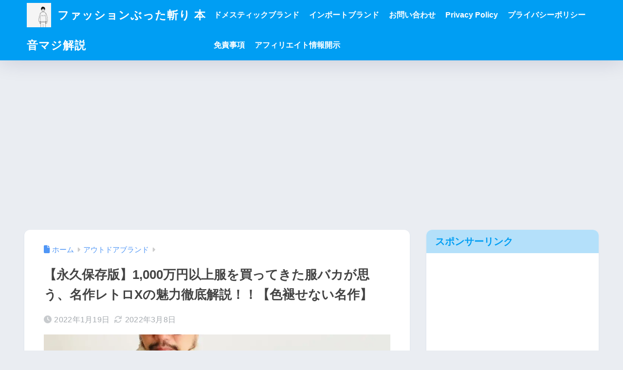

--- FILE ---
content_type: text/html; charset=utf-8
request_url: https://www.google.com/recaptcha/api2/aframe
body_size: 266
content:
<!DOCTYPE HTML><html><head><meta http-equiv="content-type" content="text/html; charset=UTF-8"></head><body><script nonce="Dlk1mdCdEp_jfHu4fD8jIw">/** Anti-fraud and anti-abuse applications only. See google.com/recaptcha */ try{var clients={'sodar':'https://pagead2.googlesyndication.com/pagead/sodar?'};window.addEventListener("message",function(a){try{if(a.source===window.parent){var b=JSON.parse(a.data);var c=clients[b['id']];if(c){var d=document.createElement('img');d.src=c+b['params']+'&rc='+(localStorage.getItem("rc::a")?sessionStorage.getItem("rc::b"):"");window.document.body.appendChild(d);sessionStorage.setItem("rc::e",parseInt(sessionStorage.getItem("rc::e")||0)+1);localStorage.setItem("rc::h",'1769006486090');}}}catch(b){}});window.parent.postMessage("_grecaptcha_ready", "*");}catch(b){}</script></body></html>

--- FILE ---
content_type: application/javascript; charset=utf-8
request_url: https://fundingchoicesmessages.google.com/f/AGSKWxVlHObDz4JqJPstKthSZzvDGkdFQWimATj6LopyXgoL0yw1ZnSEwbi2BT3pkfAN0h-u-q22ILYFADocuiDXb9gBVGtnix34DnvHga1lvyg0W_R4hokxe1yhn2yG5azX2bmJmTiSHrNLxTy-BJxNhOfrpe_ViCfeuzrgkv4IbtzK66Mkz5XSPR5Cu4LZ/__adengine_?impr?pageid=/ad_premium_/columnadcounter./adsframe.
body_size: -1291
content:
window['301db062-b3e6-488e-acbd-e728bad9eedb'] = true;

--- FILE ---
content_type: application/javascript; charset=utf-8
request_url: https://fundingchoicesmessages.google.com/f/AGSKWxXhWEZqrsBzeDMmwlyOV_Zmq6Q06q73Jy3PIgTZflFAviN3GWVcNtqE1GhOmy_a7kaSQ0ZpPjdFiYdmm0nKHK4lpCbg6DZo40Lu2cb5KOBPmfXbiycuiI89bRBqQKwc2trkl1ZzYA==?fccs=W251bGwsbnVsbCxudWxsLG51bGwsbnVsbCxudWxsLFsxNzY5MDA2NDg5LDc0NzAwMDAwMF0sbnVsbCxudWxsLG51bGwsW251bGwsWzcsMTksNiwxMCwxOCwxM10sbnVsbCxudWxsLG51bGwsbnVsbCxudWxsLG51bGwsbnVsbCxudWxsLG51bGwsMV0sImh0dHBzOi8veG4tLXRvbW8tbzgzY3VmN2pqNjF3NTRyeXZnYjMxbS5jb20vJUUzJTgwJTkwJUU2JUIwJUI4JUU0JUI5JTg1JUU0JUJGJTlEJUU1JUFEJTk4JUU3JTg5JTg4JUUzJTgwJTkxMTAwMCVFNCVCOCU4NyVFNSU4NiU4NiVFNCVCQiVBNSVFNCVCOCU4QSVFNiU5QyU4RCVFMyU4MiU5MiVFOCVCMiVCNyVFMyU4MSVBMyVFMyU4MSVBNiVFMyU4MSU4RCVFMyU4MSU5RiVFNiU5QyU4RCVFMyU4MyU5MCVFMyU4MiVBQi8iLG51bGwsW1s4LCI5b0VCUi01bXFxbyJdLFs5LCJlbi1VUyJdLFsxOSwiMiJdLFsyNCwiIl0sWzI5LCJmYWxzZSJdLFsyMSwiW1tbWzUsMSxbMF1dLFsxNzY5MDA2NDg2LDQ2MzM3MzAwMF0sWzEyMDk2MDBdXV1dIl1dXQ
body_size: 203
content:
if (typeof __googlefc.fcKernelManager.run === 'function') {"use strict";this.default_ContributorServingResponseClientJs=this.default_ContributorServingResponseClientJs||{};(function(_){var window=this;
try{
var qp=function(a){this.A=_.t(a)};_.u(qp,_.J);var rp=function(a){this.A=_.t(a)};_.u(rp,_.J);rp.prototype.getWhitelistStatus=function(){return _.F(this,2)};var sp=function(a){this.A=_.t(a)};_.u(sp,_.J);var tp=_.ed(sp),up=function(a,b,c){this.B=a;this.j=_.A(b,qp,1);this.l=_.A(b,_.Pk,3);this.F=_.A(b,rp,4);a=this.B.location.hostname;this.D=_.Fg(this.j,2)&&_.O(this.j,2)!==""?_.O(this.j,2):a;a=new _.Qg(_.Qk(this.l));this.C=new _.dh(_.q.document,this.D,a);this.console=null;this.o=new _.mp(this.B,c,a)};
up.prototype.run=function(){if(_.O(this.j,3)){var a=this.C,b=_.O(this.j,3),c=_.fh(a),d=new _.Wg;b=_.hg(d,1,b);c=_.C(c,1,b);_.jh(a,c)}else _.gh(this.C,"FCNEC");_.op(this.o,_.A(this.l,_.De,1),this.l.getDefaultConsentRevocationText(),this.l.getDefaultConsentRevocationCloseText(),this.l.getDefaultConsentRevocationAttestationText(),this.D);_.pp(this.o,_.F(this.F,1),this.F.getWhitelistStatus());var e;a=(e=this.B.googlefc)==null?void 0:e.__executeManualDeployment;a!==void 0&&typeof a==="function"&&_.To(this.o.G,
"manualDeploymentApi")};var vp=function(){};vp.prototype.run=function(a,b,c){var d;return _.v(function(e){d=tp(b);(new up(a,d,c)).run();return e.return({})})};_.Tk(7,new vp);
}catch(e){_._DumpException(e)}
}).call(this,this.default_ContributorServingResponseClientJs);
// Google Inc.

//# sourceURL=/_/mss/boq-content-ads-contributor/_/js/k=boq-content-ads-contributor.ContributorServingResponseClientJs.en_US.9oEBR-5mqqo.es5.O/d=1/exm=ad_blocking_detection_executable,kernel_loader,loader_js_executable,monetization_cookie_state_migration_initialization_executable,optimization_state_updater_executable,web_iab_us_states_signal_executable,web_monetization_wall_executable/ed=1/rs=AJlcJMwtVrnwsvCgvFVyuqXAo8GMo9641A/m=cookie_refresh_executable
__googlefc.fcKernelManager.run('\x5b\x5b\x5b7,\x22\x5b\x5bnull,\\\x22xn--tomo-o83cuf7jj61w54ryvgb31m.com\\\x22,\\\x22AKsRol8ocFCzgXjEAAGM9cLQJqiav_EbJ-pZ6eWm6hcLfIOq6Dk7h-cBjPdaj4gkTjJMSt9rrgcuONgq_X8C0RC5vKwETzM8-smnJgdUXrPBx2viAV4QUgg17CIhEEb23j_umRffs7Bs5lX21yctw6JaljT5hV9YLA\\\\u003d\\\\u003d\\\x22\x5d,null,\x5b\x5bnull,null,null,\\\x22https:\/\/fundingchoicesmessages.google.com\/f\/AGSKWxU1V9t35rO5ffCPJJt6Z5NxFY_G6mJE45lL9OW5zJ4t32unYQ9uT7St3fK82O7816vkiHcDwES8oCOtOQrS9q7myLIwwkHVdnit6vgWJzAJciUGMQZo7RzbvRHBq3X4bivmi8MqrQ\\\\u003d\\\\u003d\\\x22\x5d,null,null,\x5bnull,null,null,\\\x22https:\/\/fundingchoicesmessages.google.com\/el\/AGSKWxUh1GAIH4hMub-sPuF3rKKV2LiP-1OqeMus_HpNLZSD_S9D2VpdBCnsICa-cW1KbH3elElodL9ftmCghlR4RSAo8qdTclYbAN8M6GVIy8ZJKKlSC8LBFGPenvLaoRmcPlr92tbpxA\\\\u003d\\\\u003d\\\x22\x5d,null,\x5bnull,\x5b7,19,6,10,18,13\x5d,null,null,null,null,null,null,null,null,null,1\x5d\x5d,\x5b3,1\x5d\x5d\x22\x5d\x5d,\x5bnull,null,null,\x22https:\/\/fundingchoicesmessages.google.com\/f\/AGSKWxUVbXYnIwdrTdEoaSDRDrnh7azORa_DZCJSlYPtFUTasPz1V5nadHPdmvld632cTQ9UjH9NSIGsuxZBEB0OtZe2HKNISRThl-25s5S8xIwRt-J35-XjTLF-_vNobwoGnpfxlIUKNw\\u003d\\u003d\x22\x5d\x5d');}